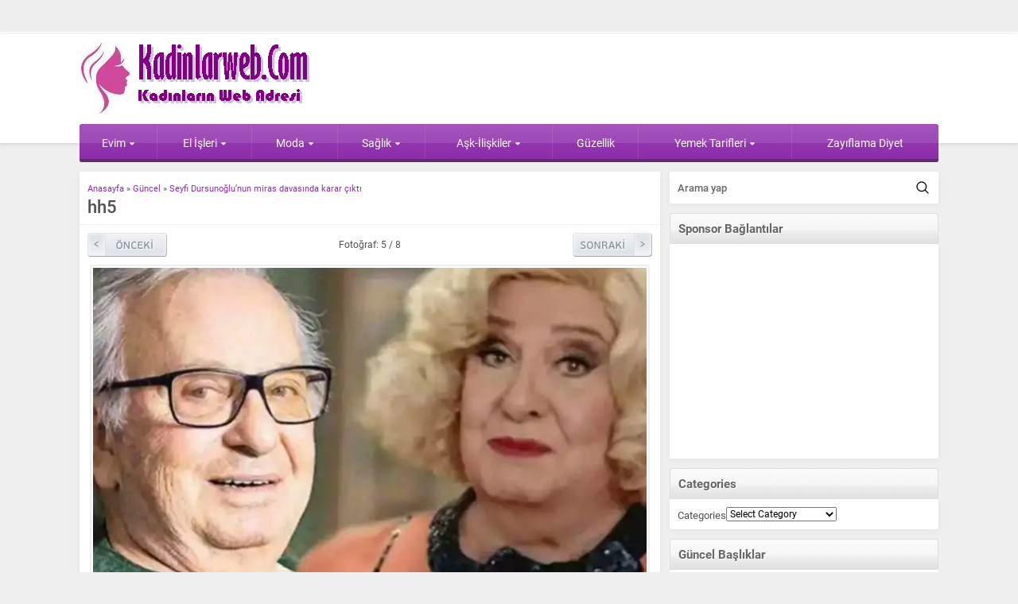

--- FILE ---
content_type: text/html; charset=UTF-8
request_url: http://www.kadinlarweb.com/f-4/hh5/
body_size: 11753
content:
<!DOCTYPE html>
<html lang="en-US">
<head>
<meta name="viewport" content="initial-scale=1"/>
<meta charset="UTF-8"/>
<link rel="shortcut icon" href="" type="image/png">
<meta name='robots' content='index, follow, max-image-preview:large, max-snippet:-1, max-video-preview:-1'/>
<title>hh5 - Kadınlar Sitesi</title>
<link rel="canonical" href="http://www.kadinlarweb.com/f-4/hh5/"/>
<meta property="og:locale" content="en_US"/>
<meta property="og:type" content="article"/>
<meta property="og:title" content="hh5 - Kadınlar Sitesi"/>
<meta property="og:url" content="http://www.kadinlarweb.com/f-4/hh5/"/>
<meta property="og:site_name" content="Kadınlar Sitesi"/>
<meta property="og:image" content="http://www.kadinlarweb.com/f-4/hh5"/>
<meta property="og:image:width" content="704"/>
<meta property="og:image:height" content="396"/>
<meta property="og:image:type" content="image/webp"/>
<meta name="twitter:card" content="summary_large_image"/>
<script type="application/ld+json" class="yoast-schema-graph">{"@context":"https://schema.org","@graph":[{"@type":"WebPage","@id":"http://www.kadinlarweb.com/f-4/hh5/","url":"http://www.kadinlarweb.com/f-4/hh5/","name":"hh5 - Kadınlar Sitesi","isPartOf":{"@id":"http://www.kadinlarweb.com/#website"},"primaryImageOfPage":{"@id":"http://www.kadinlarweb.com/f-4/hh5/#primaryimage"},"image":{"@id":"http://www.kadinlarweb.com/f-4/hh5/#primaryimage"},"thumbnailUrl":"http://www.kadinlarweb.com/wp-content/uploads/2023/05/hh5.webp","datePublished":"2023-05-23T14:12:54+00:00","breadcrumb":{"@id":"http://www.kadinlarweb.com/f-4/hh5/#breadcrumb"},"inLanguage":"en-US","potentialAction":[{"@type":"ReadAction","target":["http://www.kadinlarweb.com/f-4/hh5/"]}]},{"@type":"ImageObject","inLanguage":"en-US","@id":"http://www.kadinlarweb.com/f-4/hh5/#primaryimage","url":"http://www.kadinlarweb.com/wp-content/uploads/2023/05/hh5.webp","contentUrl":"http://www.kadinlarweb.com/wp-content/uploads/2023/05/hh5.webp","width":704,"height":396},{"@type":"BreadcrumbList","@id":"http://www.kadinlarweb.com/f-4/hh5/#breadcrumb","itemListElement":[{"@type":"ListItem","position":1,"name":"Anasayfa","item":"http://www.kadinlarweb.com/"},{"@type":"ListItem","position":2,"name":"Seyfi Dursunoğlu’nun miras davasında karar çıktı","item":"http://www.kadinlarweb.com/f-4/"},{"@type":"ListItem","position":3,"name":"hh5"}]},{"@type":"WebSite","@id":"http://www.kadinlarweb.com/#website","url":"http://www.kadinlarweb.com/","name":"Kadınlar Sitesi","description":"kadın, moda, estetik, sağlık","potentialAction":[{"@type":"SearchAction","target":{"@type":"EntryPoint","urlTemplate":"http://www.kadinlarweb.com/?s={search_term_string}"},"query-input":{"@type":"PropertyValueSpecification","valueRequired":true,"valueName":"search_term_string"}}],"inLanguage":"en-US"}]}</script>
<link rel='dns-prefetch' href='//ajax.googleapis.com'/>
<link rel="alternate" title="oEmbed (JSON)" type="application/json+oembed" href="http://www.kadinlarweb.com/wp-json/oembed/1.0/embed?url=http%3A%2F%2Fwww.kadinlarweb.com%2Ff-4%2Fhh5%2F"/>
<link rel="alternate" title="oEmbed (XML)" type="text/xml+oembed" href="http://www.kadinlarweb.com/wp-json/oembed/1.0/embed?url=http%3A%2F%2Fwww.kadinlarweb.com%2Ff-4%2Fhh5%2F&#038;format=xml"/>
<style id='wp-img-auto-sizes-contain-inline-css'>img:is([sizes=auto i],[sizes^="auto," i]){contain-intrinsic-size:3000px 1500px}</style>
<style id='classic-theme-styles-inline-css'>.wp-block-button__link{color:#fff;background-color:#32373c;border-radius:9999px;box-shadow:none;text-decoration:none;padding:calc(.667em + 2px) calc(1.333em + 2px);font-size:1.125em}.wp-block-file__button{background:#32373c;color:#fff;text-decoration:none}</style>
<link rel="stylesheet" type="text/css" href="//www.kadinlarweb.com/wp-content/cache/wpfc-minified/9mjb5s05/locd.css" media="all"/>
<link rel="https://api.w.org/" href="http://www.kadinlarweb.com/wp-json/"/><link rel="alternate" title="JSON" type="application/json" href="http://www.kadinlarweb.com/wp-json/wp/v2/media/37084"/><link rel="EditURI" type="application/rsd+xml" title="RSD" href="http://www.kadinlarweb.com/xmlrpc.php?rsd"/>
<link rel='shortlink' href='http://www.kadinlarweb.com/?p=37084'/>
<script async src="https://www.googletagmanager.com/gtag/js?id=G-TWF9CJRSTF"></script>
<script>window.dataLayer=window.dataLayer||[];
function gtag(){dataLayer.push(arguments);}
gtag('js', new Date());
gtag('config', 'G-TWF9CJRSTF');</script>
<script async src="https://www.googletagmanager.com/gtag/js?id=G-XMRT80107R"></script>
<script>window.dataLayer=window.dataLayer||[];
function gtag(){dataLayer.push(arguments);}
gtag('js', new Date());
gtag('config', 'G-XMRT80107R');</script><style>a,.secondHeading,#weather .title .degree,.commentsWidget .item a:hover,.safirnavi span,#allAuthorsPage .post .author-name a:hover{color:#8d2cab;}.heading+.line,#menuGroup,#menu .sub-menu,.membershipWidget form input[type=submit],.safirCustomMenu ul li,.galleryWidget,#content form input[type=submit],#footer-menu,.safirTop,#content form button.submit,#content form input[type=submit],#main .sfrIconForm form .fileLabel span.button,#profile .safirButton{background:#8d2cab;}footer{border-top:3px solid #8d2cab;}.heading .icon.arti,.secondHeading .icon.arti,#mobilemenu li.arti .icon{background-position:0 -0px;}.safirCustomMenu li.arti a span,.galleryWidget .colorHeading .icon.arti,#menu li.arti>a span.icon{background-position:-20px -0px;}#topmenu li.arti .icon,.footermenu1 li.arti .icon{background-position:0 -0px;display:inline-block;}#menu li.arti>a span.icon,#mobilemenu li.arti>a .icon{display:inline-block;}.heading .icon.foto,.secondHeading .icon.foto,#mobilemenu li.foto .icon{background-position:0 -20px;}.safirCustomMenu li.foto a span,.galleryWidget .colorHeading .icon.foto,#menu li.foto>a span.icon{background-position:-20px -20px;}#topmenu li.foto .icon,.footermenu1 li.foto .icon{background-position:0 -15px;display:inline-block;}#menu li.foto>a span.icon,#mobilemenu li.foto>a .icon{display:inline-block;}.heading .icon.video,.secondHeading .icon.video,#mobilemenu li.video .icon{background-position:0 -40px;}.safirCustomMenu li.video a span,.galleryWidget .colorHeading .icon.video,#menu li.video>a span.icon{background-position:-20px -40px;}#topmenu li.video .icon,.footermenu1 li.video .icon{background-position:0 -30px;display:inline-block;}#menu li.video>a span.icon,#mobilemenu li.video>a .icon{display:inline-block;}.heading .icon.moda,.secondHeading .icon.moda,#mobilemenu li.moda .icon{background-position:0 -60px;}.safirCustomMenu li.moda a span,.galleryWidget .colorHeading .icon.moda,#menu li.moda>a span.icon{background-position:-20px -60px;}#topmenu li.moda .icon,.footermenu1 li.moda .icon{background-position:0 -45px;display:inline-block;}#menu li.moda>a span.icon,#mobilemenu li.moda>a .icon{display:inline-block;}.heading .icon.kalem,.secondHeading .icon.kalem,#mobilemenu li.kalem .icon{background-position:0 -80px;}.safirCustomMenu li.kalem a span,.galleryWidget .colorHeading .icon.kalem,#menu li.kalem>a span.icon{background-position:-20px -80px;}#topmenu li.kalem .icon,.footermenu1 li.kalem .icon{background-position:0 -60px;display:inline-block;}#menu li.kalem>a span.icon,#mobilemenu li.kalem>a .icon{display:inline-block;}.heading .icon.liste,.secondHeading .icon.liste,#mobilemenu li.liste .icon{background-position:0 -100px;}.safirCustomMenu li.liste a span,.galleryWidget .colorHeading .icon.liste,#menu li.liste>a span.icon{background-position:-20px -100px;}#topmenu li.liste .icon,.footermenu1 li.liste .icon{background-position:0 -75px;display:inline-block;}#menu li.liste>a span.icon,#mobilemenu li.liste>a .icon{display:inline-block;}.heading .icon.kalp,.secondHeading .icon.kalp,#mobilemenu li.kalp .icon{background-position:0 -120px;}.safirCustomMenu li.kalp a span,.galleryWidget .colorHeading .icon.kalp,#menu li.kalp>a span.icon{background-position:-20px -120px;}#topmenu li.kalp .icon,.footermenu1 li.kalp .icon{background-position:0 -90px;display:inline-block;}#menu li.kalp>a span.icon,#mobilemenu li.kalp>a .icon{display:inline-block;}.heading .icon.saglik,.secondHeading .icon.saglik,#mobilemenu li.saglik .icon{background-position:0 -140px;}.safirCustomMenu li.saglik a span,.galleryWidget .colorHeading .icon.saglik,#menu li.saglik>a span.icon{background-position:-20px -140px;}#topmenu li.saglik .icon,.footermenu1 li.saglik .icon{background-position:0 -105px;display:inline-block;}#menu li.saglik>a span.icon,#mobilemenu li.saglik>a .icon{display:inline-block;}.heading .icon.ev,.secondHeading .icon.ev,#mobilemenu li.ev .icon{background-position:0 -160px;}.safirCustomMenu li.ev a span,.galleryWidget .colorHeading .icon.ev,#menu li.ev>a span.icon{background-position:-20px -160px;}#topmenu li.ev .icon,.footermenu1 li.ev .icon{background-position:0 -120px;display:inline-block;}#menu li.ev>a span.icon,#mobilemenu li.ev>a .icon{display:inline-block;}.heading .icon.monitor,.secondHeading .icon.monitor,#mobilemenu li.monitor .icon{background-position:0 -180px;}.safirCustomMenu li.monitor a span,.galleryWidget .colorHeading .icon.monitor,#menu li.monitor>a span.icon{background-position:-20px -180px;}#topmenu li.monitor .icon,.footermenu1 li.monitor .icon{background-position:0 -135px;display:inline-block;}#menu li.monitor>a span.icon,#mobilemenu li.monitor>a .icon{display:inline-block;}.heading .icon.yildiz,.secondHeading .icon.yildiz,#mobilemenu li.yildiz .icon{background-position:0 -200px;}.safirCustomMenu li.yildiz a span,.galleryWidget .colorHeading .icon.yildiz,#menu li.yildiz>a span.icon{background-position:-20px -200px;}#topmenu li.yildiz .icon,.footermenu1 li.yildiz .icon{background-position:0 -150px;display:inline-block;}#menu li.yildiz>a span.icon,#mobilemenu li.yildiz>a .icon{display:inline-block;}.heading .icon.mercek,.secondHeading .icon.mercek,#mobilemenu li.mercek .icon{background-position:0 -220px;}.safirCustomMenu li.mercek a span,.galleryWidget .colorHeading .icon.mercek,#menu li.mercek>a span.icon{background-position:-20px -220px;}#topmenu li.mercek .icon,.footermenu1 li.mercek .icon{background-position:0 -165px;display:inline-block;}#menu li.mercek>a span.icon,#mobilemenu li.mercek>a .icon{display:inline-block;}.heading .icon.dunya,.secondHeading .icon.dunya,#mobilemenu li.dunya .icon{background-position:0 -240px;}.safirCustomMenu li.dunya a span,.galleryWidget .colorHeading .icon.dunya,#menu li.dunya>a span.icon{background-position:-20px -240px;}#topmenu li.dunya .icon,.footermenu1 li.dunya .icon{background-position:0 -180px;display:inline-block;}#menu li.dunya>a span.icon,#mobilemenu li.dunya>a .icon{display:inline-block;}.heading .icon.kadin,.secondHeading .icon.kadin,#mobilemenu li.kadin .icon{background-position:0 -260px;}.safirCustomMenu li.kadin a span,.galleryWidget .colorHeading .icon.kadin,#menu li.kadin>a span.icon{background-position:-20px -260px;}#topmenu li.kadin .icon,.footermenu1 li.kadin .icon{background-position:0 -195px;display:inline-block;}#menu li.kadin>a span.icon,#mobilemenu li.kadin>a .icon{display:inline-block;}.heading .icon.yemek,.secondHeading .icon.yemek,#mobilemenu li.yemek .icon{background-position:0 -280px;}.safirCustomMenu li.yemek a span,.galleryWidget .colorHeading .icon.yemek,#menu li.yemek>a span.icon{background-position:-20px -280px;}#topmenu li.yemek .icon,.footermenu1 li.yemek .icon{background-position:0 -210px;display:inline-block;}#menu li.yemek>a span.icon,#mobilemenu li.yemek>a .icon{display:inline-block;}.heading .icon.ekonomi,.secondHeading .icon.ekonomi,#mobilemenu li.ekonomi .icon{background-position:0 -300px;}.safirCustomMenu li.ekonomi a span,.galleryWidget .colorHeading .icon.ekonomi,#menu li.ekonomi>a span.icon{background-position:-20px -300px;}#topmenu li.ekonomi .icon,.footermenu1 li.ekonomi .icon{background-position:0 -225px;display:inline-block;}#menu li.ekonomi>a span.icon,#mobilemenu li.ekonomi>a .icon{display:inline-block;}.heading .icon.dekorasyon,.secondHeading .icon.dekorasyon,#mobilemenu li.dekorasyon .icon{background-position:0 -320px;}.safirCustomMenu li.dekorasyon a span,.galleryWidget .colorHeading .icon.dekorasyon,#menu li.dekorasyon>a span.icon{background-position:-20px -320px;}#topmenu li.dekorasyon .icon,.footermenu1 li.dekorasyon .icon{background-position:0 -240px;display:inline-block;}#menu li.dekorasyon>a span.icon,#mobilemenu li.dekorasyon>a .icon{display:inline-block;}.heading .icon.yorum,.secondHeading .icon.yorum,#mobilemenu li.yorum .icon{background-position:0 -340px;}.safirCustomMenu li.yorum a span,.galleryWidget .colorHeading .icon.yorum,#menu li.yorum>a span.icon{background-position:-20px -340px;}#topmenu li.yorum .icon,.footermenu1 li.yorum .icon{background-position:0 -255px;display:inline-block;}#menu li.yorum>a span.icon,#mobilemenu li.yorum>a .icon{display:inline-block;}.heading .icon.ok,.secondHeading .icon.ok,#mobilemenu li.ok .icon{background-position:0 -360px;}.safirCustomMenu li.ok a span,.galleryWidget .colorHeading .icon.ok,#menu li.ok>a span.icon{background-position:-20px -360px;}#topmenu li.ok .icon,.footermenu1 li.ok .icon{background-position:0 -270px;display:inline-block;}#menu li.ok>a span.icon,#mobilemenu li.ok>a .icon{display:inline-block;}.heading .icon.ayar,.secondHeading .icon.ayar,#mobilemenu li.ayar .icon{background-position:0 -380px;}.safirCustomMenu li.ayar a span,.galleryWidget .colorHeading .icon.ayar,#menu li.ayar>a span.icon{background-position:-20px -380px;}#topmenu li.ayar .icon,.footermenu1 li.ayar .icon{background-position:0 -285px;display:inline-block;}#menu li.ayar>a span.icon,#mobilemenu li.ayar>a .icon{display:inline-block;}.heading .icon.astroloji,.secondHeading .icon.astroloji,#mobilemenu li.astroloji .icon{background-position:0 -400px;}.safirCustomMenu li.astroloji a span,.galleryWidget .colorHeading .icon.astroloji,#menu li.astroloji>a span.icon{background-position:-20px -400px;}#topmenu li.astroloji .icon,.footermenu1 li.astroloji .icon{background-position:0 -300px;display:inline-block;}#menu li.astroloji>a span.icon,#mobilemenu li.astroloji>a .icon{display:inline-block;}.heading .icon.otomobil,.secondHeading .icon.otomobil,#mobilemenu li.otomobil .icon{background-position:0 -420px;}.safirCustomMenu li.otomobil a span,.galleryWidget .colorHeading .icon.otomobil,#menu li.otomobil>a span.icon{background-position:-20px -420px;}#topmenu li.otomobil .icon,.footermenu1 li.otomobil .icon{background-position:0 -315px;display:inline-block;}#menu li.otomobil>a span.icon,#mobilemenu li.otomobil>a .icon{display:inline-block;}.heading .icon.iletisim,.secondHeading .icon.iletisim,#mobilemenu li.iletisim .icon{background-position:0 -440px;}.safirCustomMenu li.iletisim a span,.galleryWidget .colorHeading .icon.iletisim,#menu li.iletisim>a span.icon{background-position:-20px -440px;}#topmenu li.iletisim .icon,.footermenu1 li.iletisim .icon{background-position:0 -330px;display:inline-block;}#menu li.iletisim>a span.icon,#mobilemenu li.iletisim>a .icon{display:inline-block;}.heading .icon.klasor,.secondHeading .icon.klasor,#mobilemenu li.klasor .icon{background-position:0 -460px;}.safirCustomMenu li.klasor a span,.galleryWidget .colorHeading .icon.klasor,#menu li.klasor>a span.icon{background-position:-20px -460px;}#topmenu li.klasor .icon,.footermenu1 li.klasor .icon{background-position:0 -345px;display:inline-block;}#menu li.klasor>a span.icon,#mobilemenu li.klasor>a .icon{display:inline-block;}.heading .icon.nota,.secondHeading .icon.nota,#mobilemenu li.nota .icon{background-position:0 -480px;}.safirCustomMenu li.nota a span,.galleryWidget .colorHeading .icon.nota,#menu li.nota>a span.icon{background-position:-20px -480px;}#topmenu li.nota .icon,.footermenu1 li.nota .icon{background-position:0 -360px;display:inline-block;}#menu li.nota>a span.icon,#mobilemenu li.nota>a .icon{display:inline-block;}.heading .icon.egitim,.secondHeading .icon.egitim,#mobilemenu li.egitim .icon{background-position:0 -500px;}.safirCustomMenu li.egitim a span,.galleryWidget .colorHeading .icon.egitim,#menu li.egitim>a span.icon{background-position:-20px -500px;}#topmenu li.egitim .icon,.footermenu1 li.egitim .icon{background-position:0 -375px;display:inline-block;}#menu li.egitim>a span.icon,#mobilemenu li.egitim>a .icon{display:inline-block;}.heading .icon.oyun,.secondHeading .icon.oyun,#mobilemenu li.oyun .icon{background-position:0 -520px;}.safirCustomMenu li.oyun a span,.galleryWidget .colorHeading .icon.oyun,#menu li.oyun>a span.icon{background-position:-20px -520px;}#topmenu li.oyun .icon,.footermenu1 li.oyun .icon{background-position:0 -390px;display:inline-block;}#menu li.oyun>a span.icon,#mobilemenu li.oyun>a .icon{display:inline-block;}.heading .icon.uyelik,.secondHeading .icon.uyelik,#mobilemenu li.uyelik .icon{background-position:0 -540px;}.safirCustomMenu li.uyelik a span,.galleryWidget .colorHeading .icon.uyelik,#menu li.uyelik>a span.icon{background-position:-20px -540px;}#topmenu li.uyelik .icon,.footermenu1 li.uyelik .icon{background-position:0 -405px;display:inline-block;}#menu li.uyelik>a span.icon,#mobilemenu li.uyelik>a .icon{display:inline-block;}.safirCustomMenu ul li.kirmizi,.galleryWidget.kirmizi{background:#c11414;}.kirmizi .heading+.line{background:#c11414;}.sidebarWidget.kirmizi .post-container a,.homeWidget.kirmizi .post-container a,.kirmizi .post-container a,.kirmizi.advancedPostsWidget2 .links a{color:#c11414;}.authorsWidget.kirmizi .author-name a{color:#c11414;}.membershipWidget.kirmizi form input[type=submit]{background:#c11414;}.safirCustomMenu ul li.yesil,.galleryWidget.yesil{background:#69bb49;}.yesil .heading+.line{background:#69bb49;}.sidebarWidget.yesil .post-container a,.homeWidget.yesil .post-container a,.yesil .post-container a,.yesil.advancedPostsWidget2 .links a{color:#69bb49;}.authorsWidget.yesil .author-name a{color:#69bb49;}.membershipWidget.yesil form input[type=submit]{background:#69bb49;}.safirCustomMenu ul li.mor,.galleryWidget.mor{background:#a310b9;}.mor .heading+.line{background:#a310b9;}.sidebarWidget.mor .post-container a,.homeWidget.mor .post-container a,.mor .post-container a,.mor.advancedPostsWidget2 .links a{color:#a310b9;}.authorsWidget.mor .author-name a{color:#a310b9;}.membershipWidget.mor form input[type=submit]{background:#a310b9;}.safirCustomMenu ul li.nar,.galleryWidget.nar{background:#f43771;}.nar .heading+.line{background:#f43771;}.sidebarWidget.nar .post-container a,.homeWidget.nar .post-container a,.nar .post-container a,.nar.advancedPostsWidget2 .links a{color:#f43771;}.authorsWidget.nar .author-name a{color:#f43771;}.membershipWidget.nar form input[type=submit]{background:#f43771;}.safirCustomMenu ul li.kahve,.galleryWidget.kahve{background:#aa6e11;}.kahve .heading+.line{background:#aa6e11;}.sidebarWidget.kahve .post-container a,.homeWidget.kahve .post-container a,.kahve .post-container a,.kahve.advancedPostsWidget2 .links a{color:#aa6e11;}.authorsWidget.kahve .author-name a{color:#aa6e11;}.membershipWidget.kahve form input[type=submit]{background:#aa6e11;}.safirCustomMenu ul li.sari,.galleryWidget.sari{background:#ddcd1f;}.sari .heading+.line{background:#ddcd1f;}.sidebarWidget.sari .post-container a,.homeWidget.sari .post-container a,.sari .post-container a,.sari.advancedPostsWidget2 .links a{color:#ddcd1f;}.authorsWidget.sari .author-name a{color:#ddcd1f;}.membershipWidget.sari form input[type=submit]{background:#ddcd1f;}.safirCustomMenu ul li.siyah,.galleryWidget.siyah{background:#333;}.siyah .heading+.line{background:#333;}.sidebarWidget.siyah .post-container a,.homeWidget.siyah .post-container a,.siyah .post-container a,.siyah.advancedPostsWidget2 .links a{color:#333;}.authorsWidget.siyah .author-name a{color:#333;}.membershipWidget.siyah form input[type=submit]{background:#333;}.safirCustomMenu ul li.pembe,.galleryWidget.pembe{background:#d64192;}.pembe .heading+.line{background:#d64192;}.sidebarWidget.pembe .post-container a,.homeWidget.pembe .post-container a,.pembe .post-container a,.pembe.advancedPostsWidget2 .links a{color:#d64192;}.authorsWidget.pembe .author-name a{color:#d64192;}.membershipWidget.pembe form input[type=submit]{background:#d64192;}.safirCustomMenu ul li.turuncu,.galleryWidget.turuncu{background:#fa842d;}.turuncu .heading+.line{background:#fa842d;}.sidebarWidget.turuncu .post-container a,.homeWidget.turuncu .post-container a,.turuncu .post-container a,.turuncu.advancedPostsWidget2 .links a{color:#fa842d;}.authorsWidget.turuncu .author-name a{color:#fa842d;}.membershipWidget.turuncu form input[type=submit]{background:#fa842d;}.safirCustomMenu ul li.mavi,.galleryWidget.mavi{background:#1dadef;}.mavi .heading+.line{background:#1dadef;}.sidebarWidget.mavi .post-container a,.homeWidget.mavi .post-container a,.mavi .post-container a,.mavi.advancedPostsWidget2 .links a{color:#1dadef;}.authorsWidget.mavi .author-name a{color:#1dadef;}.membershipWidget.mavi form input[type=submit]{background:#1dadef;}</style><style id='global-styles-inline-css'>:root{--wp--preset--aspect-ratio--square:1;--wp--preset--aspect-ratio--4-3:4/3;--wp--preset--aspect-ratio--3-4:3/4;--wp--preset--aspect-ratio--3-2:3/2;--wp--preset--aspect-ratio--2-3:2/3;--wp--preset--aspect-ratio--16-9:16/9;--wp--preset--aspect-ratio--9-16:9/16;--wp--preset--color--black:#000000;--wp--preset--color--cyan-bluish-gray:#abb8c3;--wp--preset--color--white:#ffffff;--wp--preset--color--pale-pink:#f78da7;--wp--preset--color--vivid-red:#cf2e2e;--wp--preset--color--luminous-vivid-orange:#ff6900;--wp--preset--color--luminous-vivid-amber:#fcb900;--wp--preset--color--light-green-cyan:#7bdcb5;--wp--preset--color--vivid-green-cyan:#00d084;--wp--preset--color--pale-cyan-blue:#8ed1fc;--wp--preset--color--vivid-cyan-blue:#0693e3;--wp--preset--color--vivid-purple:#9b51e0;--wp--preset--gradient--vivid-cyan-blue-to-vivid-purple:linear-gradient(135deg,rgb(6,147,227) 0%,rgb(155,81,224) 100%);--wp--preset--gradient--light-green-cyan-to-vivid-green-cyan:linear-gradient(135deg,rgb(122,220,180) 0%,rgb(0,208,130) 100%);--wp--preset--gradient--luminous-vivid-amber-to-luminous-vivid-orange:linear-gradient(135deg,rgb(252,185,0) 0%,rgb(255,105,0) 100%);--wp--preset--gradient--luminous-vivid-orange-to-vivid-red:linear-gradient(135deg,rgb(255,105,0) 0%,rgb(207,46,46) 100%);--wp--preset--gradient--very-light-gray-to-cyan-bluish-gray:linear-gradient(135deg,rgb(238,238,238) 0%,rgb(169,184,195) 100%);--wp--preset--gradient--cool-to-warm-spectrum:linear-gradient(135deg,rgb(74,234,220) 0%,rgb(151,120,209) 20%,rgb(207,42,186) 40%,rgb(238,44,130) 60%,rgb(251,105,98) 80%,rgb(254,248,76) 100%);--wp--preset--gradient--blush-light-purple:linear-gradient(135deg,rgb(255,206,236) 0%,rgb(152,150,240) 100%);--wp--preset--gradient--blush-bordeaux:linear-gradient(135deg,rgb(254,205,165) 0%,rgb(254,45,45) 50%,rgb(107,0,62) 100%);--wp--preset--gradient--luminous-dusk:linear-gradient(135deg,rgb(255,203,112) 0%,rgb(199,81,192) 50%,rgb(65,88,208) 100%);--wp--preset--gradient--pale-ocean:linear-gradient(135deg,rgb(255,245,203) 0%,rgb(182,227,212) 50%,rgb(51,167,181) 100%);--wp--preset--gradient--electric-grass:linear-gradient(135deg,rgb(202,248,128) 0%,rgb(113,206,126) 100%);--wp--preset--gradient--midnight:linear-gradient(135deg,rgb(2,3,129) 0%,rgb(40,116,252) 100%);--wp--preset--font-size--small:13px;--wp--preset--font-size--medium:20px;--wp--preset--font-size--large:36px;--wp--preset--font-size--x-large:42px;--wp--preset--spacing--20:0.44rem;--wp--preset--spacing--30:0.67rem;--wp--preset--spacing--40:1rem;--wp--preset--spacing--50:1.5rem;--wp--preset--spacing--60:2.25rem;--wp--preset--spacing--70:3.38rem;--wp--preset--spacing--80:5.06rem;--wp--preset--shadow--natural:6px 6px 9px rgba(0, 0, 0, 0.2);--wp--preset--shadow--deep:12px 12px 50px rgba(0, 0, 0, 0.4);--wp--preset--shadow--sharp:6px 6px 0px rgba(0, 0, 0, 0.2);--wp--preset--shadow--outlined:6px 6px 0px -3px rgb(255, 255, 255), 6px 6px rgb(0, 0, 0);--wp--preset--shadow--crisp:6px 6px 0px rgb(0, 0, 0);}:where(.is-layout-flex){gap:0.5em;}:where(.is-layout-grid){gap:0.5em;}body .is-layout-flex{display:flex;}.is-layout-flex{flex-wrap:wrap;align-items:center;}.is-layout-flex > :is(*, div){margin:0;}body .is-layout-grid{display:grid;}.is-layout-grid > :is(*, div){margin:0;}:where(.wp-block-columns.is-layout-flex){gap:2em;}:where(.wp-block-columns.is-layout-grid){gap:2em;}:where(.wp-block-post-template.is-layout-flex){gap:1.25em;}:where(.wp-block-post-template.is-layout-grid){gap:1.25em;}.has-black-color{color:var(--wp--preset--color--black) !important;}.has-cyan-bluish-gray-color{color:var(--wp--preset--color--cyan-bluish-gray) !important;}.has-white-color{color:var(--wp--preset--color--white) !important;}.has-pale-pink-color{color:var(--wp--preset--color--pale-pink) !important;}.has-vivid-red-color{color:var(--wp--preset--color--vivid-red) !important;}.has-luminous-vivid-orange-color{color:var(--wp--preset--color--luminous-vivid-orange) !important;}.has-luminous-vivid-amber-color{color:var(--wp--preset--color--luminous-vivid-amber) !important;}.has-light-green-cyan-color{color:var(--wp--preset--color--light-green-cyan) !important;}.has-vivid-green-cyan-color{color:var(--wp--preset--color--vivid-green-cyan) !important;}.has-pale-cyan-blue-color{color:var(--wp--preset--color--pale-cyan-blue) !important;}.has-vivid-cyan-blue-color{color:var(--wp--preset--color--vivid-cyan-blue) !important;}.has-vivid-purple-color{color:var(--wp--preset--color--vivid-purple) !important;}.has-black-background-color{background-color:var(--wp--preset--color--black) !important;}.has-cyan-bluish-gray-background-color{background-color:var(--wp--preset--color--cyan-bluish-gray) !important;}.has-white-background-color{background-color:var(--wp--preset--color--white) !important;}.has-pale-pink-background-color{background-color:var(--wp--preset--color--pale-pink) !important;}.has-vivid-red-background-color{background-color:var(--wp--preset--color--vivid-red) !important;}.has-luminous-vivid-orange-background-color{background-color:var(--wp--preset--color--luminous-vivid-orange) !important;}.has-luminous-vivid-amber-background-color{background-color:var(--wp--preset--color--luminous-vivid-amber) !important;}.has-light-green-cyan-background-color{background-color:var(--wp--preset--color--light-green-cyan) !important;}.has-vivid-green-cyan-background-color{background-color:var(--wp--preset--color--vivid-green-cyan) !important;}.has-pale-cyan-blue-background-color{background-color:var(--wp--preset--color--pale-cyan-blue) !important;}.has-vivid-cyan-blue-background-color{background-color:var(--wp--preset--color--vivid-cyan-blue) !important;}.has-vivid-purple-background-color{background-color:var(--wp--preset--color--vivid-purple) !important;}.has-black-border-color{border-color:var(--wp--preset--color--black) !important;}.has-cyan-bluish-gray-border-color{border-color:var(--wp--preset--color--cyan-bluish-gray) !important;}.has-white-border-color{border-color:var(--wp--preset--color--white) !important;}.has-pale-pink-border-color{border-color:var(--wp--preset--color--pale-pink) !important;}.has-vivid-red-border-color{border-color:var(--wp--preset--color--vivid-red) !important;}.has-luminous-vivid-orange-border-color{border-color:var(--wp--preset--color--luminous-vivid-orange) !important;}.has-luminous-vivid-amber-border-color{border-color:var(--wp--preset--color--luminous-vivid-amber) !important;}.has-light-green-cyan-border-color{border-color:var(--wp--preset--color--light-green-cyan) !important;}.has-vivid-green-cyan-border-color{border-color:var(--wp--preset--color--vivid-green-cyan) !important;}.has-pale-cyan-blue-border-color{border-color:var(--wp--preset--color--pale-cyan-blue) !important;}.has-vivid-cyan-blue-border-color{border-color:var(--wp--preset--color--vivid-cyan-blue) !important;}.has-vivid-purple-border-color{border-color:var(--wp--preset--color--vivid-purple) !important;}.has-vivid-cyan-blue-to-vivid-purple-gradient-background{background:var(--wp--preset--gradient--vivid-cyan-blue-to-vivid-purple) !important;}.has-light-green-cyan-to-vivid-green-cyan-gradient-background{background:var(--wp--preset--gradient--light-green-cyan-to-vivid-green-cyan) !important;}.has-luminous-vivid-amber-to-luminous-vivid-orange-gradient-background{background:var(--wp--preset--gradient--luminous-vivid-amber-to-luminous-vivid-orange) !important;}.has-luminous-vivid-orange-to-vivid-red-gradient-background{background:var(--wp--preset--gradient--luminous-vivid-orange-to-vivid-red) !important;}.has-very-light-gray-to-cyan-bluish-gray-gradient-background{background:var(--wp--preset--gradient--very-light-gray-to-cyan-bluish-gray) !important;}.has-cool-to-warm-spectrum-gradient-background{background:var(--wp--preset--gradient--cool-to-warm-spectrum) !important;}.has-blush-light-purple-gradient-background{background:var(--wp--preset--gradient--blush-light-purple) !important;}.has-blush-bordeaux-gradient-background{background:var(--wp--preset--gradient--blush-bordeaux) !important;}.has-luminous-dusk-gradient-background{background:var(--wp--preset--gradient--luminous-dusk) !important;}.has-pale-ocean-gradient-background{background:var(--wp--preset--gradient--pale-ocean) !important;}.has-electric-grass-gradient-background{background:var(--wp--preset--gradient--electric-grass) !important;}.has-midnight-gradient-background{background:var(--wp--preset--gradient--midnight) !important;}.has-small-font-size{font-size:var(--wp--preset--font-size--small) !important;}.has-medium-font-size{font-size:var(--wp--preset--font-size--medium) !important;}.has-large-font-size{font-size:var(--wp--preset--font-size--large) !important;}.has-x-large-font-size{font-size:var(--wp--preset--font-size--x-large) !important;}</style>
<script data-wpfc-render="false">var Wpfcll={s:[],osl:0,scroll:false,i:function(){Wpfcll.ss();window.addEventListener('load',function(){window.addEventListener("DOMSubtreeModified",function(e){Wpfcll.osl=Wpfcll.s.length;Wpfcll.ss();if(Wpfcll.s.length > Wpfcll.osl){Wpfcll.ls(false);}},false);Wpfcll.ls(true);});window.addEventListener('scroll',function(){Wpfcll.scroll=true;Wpfcll.ls(false);});window.addEventListener('resize',function(){Wpfcll.scroll=true;Wpfcll.ls(false);});window.addEventListener('click',function(){Wpfcll.scroll=true;Wpfcll.ls(false);});},c:function(e,pageload){var w=document.documentElement.clientHeight || body.clientHeight;var n=0;if(pageload){n=0;}else{n=(w > 800) ? 800:200;n=Wpfcll.scroll ? 800:n;}var er=e.getBoundingClientRect();var t=0;var p=e.parentNode ? e.parentNode:false;if(typeof p.getBoundingClientRect=="undefined"){var pr=false;}else{var pr=p.getBoundingClientRect();}if(er.x==0 && er.y==0){for(var i=0;i < 10;i++){if(p){if(pr.x==0 && pr.y==0){if(p.parentNode){p=p.parentNode;}if(typeof p.getBoundingClientRect=="undefined"){pr=false;}else{pr=p.getBoundingClientRect();}}else{t=pr.top;break;}}};}else{t=er.top;}if(w - t+n > 0){return true;}return false;},r:function(e,pageload){var s=this;var oc,ot;try{oc=e.getAttribute("data-wpfc-original-src");ot=e.getAttribute("data-wpfc-original-srcset");originalsizes=e.getAttribute("data-wpfc-original-sizes");if(s.c(e,pageload)){if(oc || ot){if(e.tagName=="DIV" || e.tagName=="A" || e.tagName=="SPAN"){e.style.backgroundImage="url("+oc+")";e.removeAttribute("data-wpfc-original-src");e.removeAttribute("data-wpfc-original-srcset");e.removeAttribute("onload");}else{if(oc){e.setAttribute('src',oc);}if(ot){e.setAttribute('srcset',ot);}if(originalsizes){e.setAttribute('sizes',originalsizes);}if(e.getAttribute("alt") && e.getAttribute("alt")=="blank"){e.removeAttribute("alt");}e.removeAttribute("data-wpfc-original-src");e.removeAttribute("data-wpfc-original-srcset");e.removeAttribute("data-wpfc-original-sizes");e.removeAttribute("onload");if(e.tagName=="IFRAME"){var y="https://www.youtube.com/embed/";if(navigator.userAgent.match(/\sEdge?\/\d/i)){e.setAttribute('src',e.getAttribute("src").replace(/.+\/templates\/youtube\.html\#/,y));}e.onload=function(){if(typeof window.jQuery !="undefined"){if(jQuery.fn.fitVids){jQuery(e).parent().fitVids({customSelector:"iframe[src]"});}}var s=e.getAttribute("src").match(/templates\/youtube\.html\#(.+)/);if(s){try{var i=e.contentDocument || e.contentWindow;if(i.location.href=="about:blank"){e.setAttribute('src',y+s[1]);}}catch(err){e.setAttribute('src',y+s[1]);}}}}}}else{if(e.tagName=="NOSCRIPT"){if(jQuery(e).attr("data-type")=="wpfc"){e.removeAttribute("data-type");jQuery(e).after(jQuery(e).text());}}}}}catch(error){console.log(error);console.log("==>",e);}},ss:function(){var i=Array.prototype.slice.call(document.getElementsByTagName("img"));var f=Array.prototype.slice.call(document.getElementsByTagName("iframe"));var d=Array.prototype.slice.call(document.getElementsByTagName("div"));var a=Array.prototype.slice.call(document.getElementsByTagName("a"));var s=Array.prototype.slice.call(document.getElementsByTagName("span"));var n=Array.prototype.slice.call(document.getElementsByTagName("noscript"));this.s=i.concat(f).concat(d).concat(a).concat(s).concat(n);},ls:function(pageload){var s=this;[].forEach.call(s.s,function(e,index){s.r(e,pageload);});}};document.addEventListener('DOMContentLoaded',function(){wpfci();});function wpfci(){Wpfcll.i();}</script>
</head>
<body class="attachment wp-singular attachment-template-default single single-attachment postid-37084 attachmentid-37084 attachment-webp wp-theme-webportalv2 desktop">
<header>
<div id="topbar">
<div class="innerContainer"> <nav id="topmenu"> </nav></div></div><div id="header-cont">
<div id="mobileHeader">
<div class="toggleMenu"></div><div id="logo"> <span> <a href="http://www.kadinlarweb.com"> <img onload="Wpfcll.r(this,true);" src="[data-uri]" data-wpfc-original-src="http://www.kadinlarweb.com/wp-content/uploads/2015/05/kadinlarweb.png" alt="Kadınlar Sitesi" title="Kadınlar Sitesi - Anasayfa" width="" height=""/> </a> </span></div></div><div id="banner">
<div id="header-logo"> <span> <a href="http://www.kadinlarweb.com"> <img src="http://www.kadinlarweb.com/wp-content/uploads/2015/05/kadinlarweb.png" alt="Kadınlar Sitesi" title="Kadınlar Sitesi - Anasayfa" width="" height="" style="height:px;"/> </a> </span></div><div id="banner-group"></div></div></div></header>
<div id="overlay"></div><div id="hamburgermenu">
<div class="logoBlock"> <a href="http://www.kadinlarweb.com"> <img src="http://www.kadinlarweb.com/wp-content/uploads/2015/05/kadinlarweb.png" alt="Kadınlar Sitesi" title="Kadınlar Sitesi - Anasayfa" width="" height="" style="height:px;"/> </a> <span class="close"></span></div><div class="searchWidget"> <form method="get" class="safir-searchform" action="http://www.kadinlarweb.com"> <input type="text" name="s" value="Arama yap" onblur="if(this.value=='') this.value=this.defaultValue;" onfocus="if(this.value==this.defaultValue) this.value='';" /> <button type="submit" data-icon="\E036"></button> </form></div><div id="mobilemenuContainer">
<div id="mobilemenu"></div></div><div id="mobileSocial"> <ul class="safirSocial"> </ul></div></div><nav id="mainMenu">
<div id="menuGroup">
<div id="menu"> <ul id="menu-kadinlarweb" class="menu"><li id="menu-item-30284" class="menu-item menu-item-type-taxonomy menu-item-object-category menu-item-has-children menu-item-30284"><a href="http://www.kadinlarweb.com/category/evim/">Evim</a> <ul class="sub-menu"> <li id="menu-item-30285" class="menu-item menu-item-type-taxonomy menu-item-object-category menu-item-30285"><a href="http://www.kadinlarweb.com/category/mobilya/">Mobilya</a></li> <li id="menu-item-28428" class="menu-item menu-item-type-taxonomy menu-item-object-category menu-item-has-children menu-item-28428"><a href="http://www.kadinlarweb.com/category/dekorasyon/">Dekorasyon</a> <ul class="sub-menu"> <li id="menu-item-28429" class="menu-item menu-item-type-taxonomy menu-item-object-category menu-item-28429"><a href="http://www.kadinlarweb.com/category/dekorasyon/banyo-dekorasyonu/">Banyo Dekorasyonu</a></li> <li id="menu-item-28430" class="menu-item menu-item-type-taxonomy menu-item-object-category menu-item-28430"><a href="http://www.kadinlarweb.com/category/dekorasyon/dis-cephe/">Dış Cephe</a></li> <li id="menu-item-28431" class="menu-item menu-item-type-taxonomy menu-item-object-category menu-item-28431"><a href="http://www.kadinlarweb.com/category/dekorasyon/mutfak-dekorasyonu/">Mutfak Dekorasyonu</a></li> </ul> </li> </ul> </li> <li id="menu-item-28432" class="menu-item menu-item-type-taxonomy menu-item-object-category menu-item-has-children menu-item-28432"><a href="http://www.kadinlarweb.com/category/el-isleri/">El İşleri</a> <ul class="sub-menu"> <li id="menu-item-28433" class="menu-item menu-item-type-taxonomy menu-item-object-category menu-item-28433"><a href="http://www.kadinlarweb.com/category/el-isleri/bolero-modelleri/">Bolero Modelleri</a></li> <li id="menu-item-28434" class="menu-item menu-item-type-taxonomy menu-item-object-category menu-item-28434"><a href="http://www.kadinlarweb.com/category/el-isleri/kazak-modelleri/">Kazak Modelleri</a></li> <li id="menu-item-28435" class="menu-item menu-item-type-taxonomy menu-item-object-category menu-item-28435"><a href="http://www.kadinlarweb.com/category/el-isleri/sal-modelleri/">Şal Modelleri</a></li> </ul> </li> <li id="menu-item-28436" class="menu-item menu-item-type-taxonomy menu-item-object-category menu-item-has-children menu-item-28436"><a href="http://www.kadinlarweb.com/category/moda/">Moda</a> <ul class="sub-menu"> <li id="menu-item-30277" class="menu-item menu-item-type-taxonomy menu-item-object-category menu-item-30277"><a href="http://www.kadinlarweb.com/category/moda/abiye-elbise-modelleri/">Abiye Elbise Modelleri</a></li> <li id="menu-item-28437" class="menu-item menu-item-type-taxonomy menu-item-object-category menu-item-28437"><a href="http://www.kadinlarweb.com/category/moda/aksesuar/">Aksesuar</a></li> <li id="menu-item-28438" class="menu-item menu-item-type-taxonomy menu-item-object-category menu-item-28438"><a href="http://www.kadinlarweb.com/category/moda/ayakkabi-modelleri/">Ayakkabı Modelleri</a></li> <li id="menu-item-28439" class="menu-item menu-item-type-taxonomy menu-item-object-category menu-item-28439"><a href="http://www.kadinlarweb.com/category/moda/canta-modelleri/">Çanta modelleri</a></li> <li id="menu-item-30289" class="menu-item menu-item-type-taxonomy menu-item-object-category menu-item-30289"><a href="http://www.kadinlarweb.com/category/taki-tasarim/">Takı Tasarım</a></li> <li id="menu-item-28440" class="menu-item menu-item-type-taxonomy menu-item-object-category menu-item-28440"><a href="http://www.kadinlarweb.com/category/moda/erkek-giyim/">Erkek Giyim</a></li> <li id="menu-item-28441" class="menu-item menu-item-type-taxonomy menu-item-object-category menu-item-28441"><a href="http://www.kadinlarweb.com/category/moda/kadin-giyim/">Kadın Giyim</a></li> <li id="menu-item-30280" class="menu-item menu-item-type-taxonomy menu-item-object-category menu-item-30280"><a href="http://www.kadinlarweb.com/category/galeri/">Galeri</a></li> </ul> </li> <li id="menu-item-28442" class="menu-item menu-item-type-taxonomy menu-item-object-category menu-item-has-children menu-item-28442"><a href="http://www.kadinlarweb.com/category/saglik/">Sağlık</a> <ul class="sub-menu"> <li id="menu-item-28443" class="menu-item menu-item-type-taxonomy menu-item-object-category menu-item-28443"><a href="http://www.kadinlarweb.com/category/saglik/beslenme/">Beslenme</a></li> <li id="menu-item-28444" class="menu-item menu-item-type-taxonomy menu-item-object-category menu-item-28444"><a href="http://www.kadinlarweb.com/category/saglik/cilt-bakimi/">Cilt Bakımı</a></li> <li id="menu-item-28445" class="menu-item menu-item-type-taxonomy menu-item-object-category menu-item-28445"><a href="http://www.kadinlarweb.com/category/saglik/dogum/">Doğum</a></li> <li id="menu-item-28446" class="menu-item menu-item-type-taxonomy menu-item-object-category menu-item-28446"><a href="http://www.kadinlarweb.com/category/saglik/estetik/">Estetik</a></li> <li id="menu-item-28447" class="menu-item menu-item-type-taxonomy menu-item-object-category menu-item-28447"><a href="http://www.kadinlarweb.com/category/saglik/gebelik/">Gebelik</a></li> <li id="menu-item-28448" class="menu-item menu-item-type-taxonomy menu-item-object-category menu-item-28448"><a href="http://www.kadinlarweb.com/category/saglik/hastaliklar/">Hastalıklar</a></li> <li id="menu-item-28449" class="menu-item menu-item-type-taxonomy menu-item-object-category menu-item-28449"><a href="http://www.kadinlarweb.com/category/saglik/kadin-sagligi/">Kadın Sağlığı</a></li> <li id="menu-item-28450" class="menu-item menu-item-type-taxonomy menu-item-object-category menu-item-28450"><a href="http://www.kadinlarweb.com/category/saglik/lazer-epilsyon/">Lazer Epilsyon</a></li> <li id="menu-item-30281" class="menu-item menu-item-type-taxonomy menu-item-object-category menu-item-30281"><a href="http://www.kadinlarweb.com/category/anne-bebek/">Anne &#8211; Bebek</a></li> </ul> </li> <li id="menu-item-30279" class="menu-item menu-item-type-taxonomy menu-item-object-category menu-item-has-children menu-item-30279"><a href="http://www.kadinlarweb.com/category/ask-iliskiler/">Aşk-İlişkiler</a> <ul class="sub-menu"> <li id="menu-item-30286" class="menu-item menu-item-type-taxonomy menu-item-object-category menu-item-30286"><a href="http://www.kadinlarweb.com/category/evleniyorum/">Evleniyorum</a></li> <li id="menu-item-30283" class="menu-item menu-item-type-taxonomy menu-item-object-category menu-item-30283"><a href="http://www.kadinlarweb.com/category/kadinca-haberler/">Kadınca Haberler</a></li> </ul> </li> <li id="menu-item-30287" class="menu-item menu-item-type-taxonomy menu-item-object-category menu-item-30287"><a href="http://www.kadinlarweb.com/category/guzellik/">Güzellik</a></li> <li id="menu-item-28451" class="menu-item menu-item-type-taxonomy menu-item-object-category menu-item-has-children menu-item-28451"><a href="http://www.kadinlarweb.com/category/yemek-tarifleri/">Yemek Tarifleri</a> <ul class="sub-menu"> <li id="menu-item-30282" class="menu-item menu-item-type-taxonomy menu-item-object-category menu-item-30282"><a href="http://www.kadinlarweb.com/category/yemek-tarifleri/etli-yemekler-oktay-usta-kolay-pratik-resimli-et-yemekleri-tarifi/">Etli Yemekler</a></li> <li id="menu-item-30290" class="menu-item menu-item-type-taxonomy menu-item-object-category menu-item-30290"><a href="http://www.kadinlarweb.com/category/yemek-tarifleri/balik-tarifleri/">Balık Tarifleri</a></li> <li id="menu-item-30303" class="menu-item menu-item-type-taxonomy menu-item-object-category menu-item-30303"><a href="http://www.kadinlarweb.com/category/yemek-tarifleri/tavuk-yemekleri/">Tavuk Yemekleri</a></li> <li id="menu-item-30301" class="menu-item menu-item-type-taxonomy menu-item-object-category menu-item-30301"><a href="http://www.kadinlarweb.com/category/yemek-tarifleri/sebze-yemekleri-oktay-usta-kolay-resimli-tarifi/">Sebze Yemekleri</a></li> <li id="menu-item-30291" class="menu-item menu-item-type-taxonomy menu-item-object-category menu-item-30291"><a href="http://www.kadinlarweb.com/category/yemek-tarifleri/borek-tarifleri/">Börek Tarifleri</a></li> <li id="menu-item-30292" class="menu-item menu-item-type-taxonomy menu-item-object-category menu-item-30292"><a href="http://www.kadinlarweb.com/category/yemek-tarifleri/corba-tarifleri-oktay-usta-kolay-pratik-resimli-corbalar/">Çorba Tarifleri</a></li> <li id="menu-item-30293" class="menu-item menu-item-type-taxonomy menu-item-object-category menu-item-30293"><a href="http://www.kadinlarweb.com/category/yemek-tarifleri/hamur-isleri/">Hamur işleri</a></li> <li id="menu-item-30302" class="menu-item menu-item-type-taxonomy menu-item-object-category menu-item-30302"><a href="http://www.kadinlarweb.com/category/yemek-tarifleri/tatli-tarifleri-oktay-usta-kolay-pratik-resimli-tatlilar/">Tatlı Tarifleri</a></li> <li id="menu-item-30294" class="menu-item menu-item-type-taxonomy menu-item-object-category menu-item-30294"><a href="http://www.kadinlarweb.com/category/yemek-tarifleri/oktay-usta-kek-tarifleri-kekler-kolay-resimli/">Kek Tarifleri</a></li> <li id="menu-item-30296" class="menu-item menu-item-type-taxonomy menu-item-object-category menu-item-30296"><a href="http://www.kadinlarweb.com/category/yemek-tarifleri/kurabiye-tarifleri-oktay-usta-kolay-pratik-resimli/">Kurabiye Tarifleri</a></li> <li id="menu-item-30297" class="menu-item menu-item-type-taxonomy menu-item-object-category menu-item-30297"><a href="http://www.kadinlarweb.com/category/yemek-tarifleri/pasta-tarifleri-kolay-pratik-resimli-oktay-usta/">Pasta Tarifleri</a></li> <li id="menu-item-30295" class="menu-item menu-item-type-taxonomy menu-item-object-category menu-item-30295"><a href="http://www.kadinlarweb.com/category/yemek-tarifleri/kofte-tarifleri/">Köfte Tarifleri</a></li> <li id="menu-item-30298" class="menu-item menu-item-type-taxonomy menu-item-object-category menu-item-30298"><a href="http://www.kadinlarweb.com/category/yemek-tarifleri/pilav-tarifleri/">Pilav Tarifleri</a></li> <li id="menu-item-28452" class="menu-item menu-item-type-taxonomy menu-item-object-category menu-item-28452"><a href="http://www.kadinlarweb.com/category/yemek-tarifleri/tursu-tarifleri-yemek-tarifleri/">Turşu Tarifleri</a></li> <li id="menu-item-30299" class="menu-item menu-item-type-taxonomy menu-item-object-category menu-item-30299"><a href="http://www.kadinlarweb.com/category/yemek-tarifleri/salata-tarifleri-yemek-tarifleri/">Salata Tarifleri</a></li> <li id="menu-item-30300" class="menu-item menu-item-type-taxonomy menu-item-object-category menu-item-30300"><a href="http://www.kadinlarweb.com/category/yemek-tarifleri/salca-tarifleri/">Salça Tarifleri</a></li> </ul> </li> <li id="menu-item-30304" class="menu-item menu-item-type-taxonomy menu-item-object-category menu-item-30304"><a href="http://www.kadinlarweb.com/category/saglik/zayiflama-diyet/">Zayıflama Diyet</a></li> </ul></div></div></nav>
<div id="wrapper">
<div id="main">
<div id="content">
<div id="single" class="box attachment">
<div id="breadcrumb"> <a href="http://www.kadinlarweb.com/">Anasayfa</a> &raquo; <a href="http://www.kadinlarweb.com/category/guncel/">Güncel</a> &raquo; <a href="http://www.kadinlarweb.com/f-4/">Seyfi Dursunoğlu’nun miras davasında karar çıktı</a></div><h1 class="mainHeading">hh5</h1>
<div id="gallery-links">
<div class="prev"><a href="http://www.kadinlarweb.com/f-4/hh4/">Önceki Resim</a></div><div class="number">Fotoğraf: 5 / 8</div><div class="next"><a href="http://www.kadinlarweb.com/f-4/hh6/">Sonraki Resim</a></div></div><div id="galleryContent">
<div id="image" class="shiftBottom"> <a href="http://www.kadinlarweb.com/f-4/hh6/" title="hh5" rel="attachment"> <img width="704" height="396" src="http://www.kadinlarweb.com/wp-content/uploads/2023/05/hh5.webp" class="attachment-full size-full" alt="" decoding="async" loading="lazy" srcset="http://www.kadinlarweb.com/wp-content/uploads/2023/05/hh5.webp 704w, http://www.kadinlarweb.com/wp-content/uploads/2023/05/hh5-400x225.webp 400w, http://www.kadinlarweb.com/wp-content/uploads/2023/05/hh5-610x343.webp 610w" sizes="auto, (max-width: 704px) 100vw, 704px" /> </a></div><div class="reading"></div></div><div class="galleryAd2"><script async src="https://pagead2.googlesyndication.com/pagead/js/adsbygoogle.js?client=ca-pub-6372238941341666" crossorigin="anonymous"></script>
<ins class="adsbygoogle"
style="display:block"
data-full-width-responsive="true"
data-ad-client="ca-pub-6372238941341666"
data-ad-slot="5861033680"
data-ad-format="auto"></ins>
<script>(adsbygoogle=window.adsbygoogle||[]).push({});</script></div><div class="gallery-nav"> <a href="http://www.kadinlarweb.com/f-4/hh1-3/#main">1</a><a href="http://www.kadinlarweb.com/f-4/hh2-2/#main">2</a><a href="http://www.kadinlarweb.com/f-4/hh3/#main">3</a><a href="http://www.kadinlarweb.com/f-4/hh4/#main">4</a><a href="http://www.kadinlarweb.com/f-4/hh5/#main" class="active">5</a><a href="http://www.kadinlarweb.com/f-4/hh6/#main">6</a><a href="http://www.kadinlarweb.com/f-4/hh7/#main">7</a><a href="http://www.kadinlarweb.com/f-4/hh8/#main">8</a></div><div style="text-align:center;font-size:11px;margin-bottom:50px;color:#999"> Bilgi: Klavye yön tuşlarını kullanarak galeri resimleri arasında geçiş yapabilirsiniz.</div><div id="related" style="margin-top:30px;">
<div class="secondHeading"><div class="icon foto"></div><span>DİĞER GALERİLER</span></div><div class="articleList picture photo">
<div class="items">
<div class="post-container">
<div class="post">
<div class="thumb"> <a href="http://www.kadinlarweb.com/cf-4/"> <img onload="Wpfcll.r(this,true);" src="[data-uri]" data-wpfc-original-src="http://www.kadinlarweb.com/wp-content/uploads/2023/07/l6-400x225.webp" alt="Aslı Enver anne oldu!" width="400" height="225"/> </a></div><div class="detail">
<div class="title"> <a href="http://www.kadinlarweb.com/cf-4/">Aslı Enver anne oldu!</a></div></div></div></div><div class="post-container">
<div class="post">
<div class="thumb"> <a href="http://www.kadinlarweb.com/f-24/"> <img onload="Wpfcll.r(this,true);" src="[data-uri]" data-wpfc-original-src="http://www.kadinlarweb.com/wp-content/uploads/2023/07/Billur-Kalkavanin-mezarinin-son-hali-sevenlerini-yikti-400x225.webp" alt="Billur Kalkavan’ın mezarının son hali sevenlerini yıktı!" width="400" height="225"/> </a></div><div class="detail">
<div class="title"> <a href="http://www.kadinlarweb.com/f-24/">Billur Kalkavan’ın mezarının son hali sevenlerini yıktı!</a></div></div></div></div><div class="post-container">
<div class="post">
<div class="thumb"> <a href="http://www.kadinlarweb.com/d-3/"> <img onload="Wpfcll.r(this,true);" src="[data-uri]" data-wpfc-original-src="http://www.kadinlarweb.com/wp-content/uploads/2023/05/izz3-400x225.webp" alt="İzel&#8217;in annesi Habibe Çeliköz hayatını kaybetti" width="400" height="225"/> </a></div><div class="detail">
<div class="title"> <a href="http://www.kadinlarweb.com/d-3/">İzel&#8217;in annesi Habibe Çeliköz hayatını kaybetti</a></div></div></div></div></div></div></div><div id="comments">
<div class="secondHeading"><div class="icon yorum"></div><span>ZİYARETÇİ YORUMLARI</span></div><p class="nocomments">Henüz yorum yapılmamış. İlk yorumu aşağıdaki form aracılığıyla siz yapabilirsiniz.</p>
<div class="secondHeading"><div class="icon kalem"></div><span>BİR YORUM YAZ</span></div></div></div></div><aside>
<div class="searchWidget sidebarWidget"> <form method="get" id="safir-searchform" action="http://www.kadinlarweb.com"> <input type="text" name="s" id="s" value="Arama yap" onblur="if(this.value=='') this.value=this.defaultValue;" onfocus="if(this.value==this.defaultValue) this.value='';" /> <button></button> </form></div><div class="sidebarWidget nativeWidget"><div class="heading"><span>Sponsor Bağlantılar</span></div><div class="widgetContent default">			<div class="textwidget">
<script async src="https://pagead2.googlesyndication.com/pagead/js/adsbygoogle.js?client=ca-pub-6372238941341666" crossorigin="anonymous"></script>
<ins class="adsbygoogle"
style="display:block"
data-ad-client="ca-pub-6372238941341666"
data-ad-slot="5861033680"
data-ad-format="auto"></ins>
<script>(adsbygoogle=window.adsbygoogle||[]).push({});</script></div></div></div><div class="sidebarWidget nativeWidget"><div class="heading"><span>Categories</span></div><div class="widgetContent default"><form action="http://www.kadinlarweb.com" method="get"><label class="screen-reader-text" for="cat">Categories</label><select name='cat' id='cat' class='postform'> <option value='-1'>Select Category</option> <option class="level-0" value="634">Abiye Elbise Modelleri</option> <option class="level-0" value="83">Aksesuar</option> <option class="level-0" value="54">Anne &#8211; Bebek</option> <option class="level-0" value="94">Aşk-İlişkiler</option> <option class="level-0" value="23">Astroloji</option> <option class="level-0" value="22">Ayakkabı Modelleri</option> <option class="level-0" value="631">Balık Tarifleri</option> <option class="level-0" value="41">Banyo Dekorasyonu</option> <option class="level-0" value="107">Beslenme</option> <option class="level-0" value="14">Bolero Modelleri</option> <option class="level-0" value="630">Börek Tarifleri</option> <option class="level-0" value="95">Çanta modelleri</option> <option class="level-0" value="9">Cilt Bakımı</option> <option class="level-0" value="34">Çorba Tarifleri</option> <option class="level-0" value="17">Dekorasyon</option> <option class="level-0" value="62">Dış Cephe</option> <option class="level-0" value="6">Doğum</option> <option class="level-0" value="12">El İşleri</option> <option class="level-0" value="508">Elektronik</option> <option class="level-0" value="96">Erkek Giyim</option> <option class="level-0" value="7">Estetik</option> <option class="level-0" value="29">Etli Yemekler</option> <option class="level-0" value="26">Evim</option> <option class="level-0" value="19">Evleniyorum</option> <option class="level-0" value="620">Galeri</option> <option class="level-0" value="5">Gebelik</option> <option class="level-0" value="638">Güncel</option> <option class="level-0" value="10">Güzellik</option> <option class="level-0" value="37">Hamur işleri</option> <option class="level-0" value="613">Hastalıklar</option> <option class="level-0" value="640">Hikayeler</option> <option class="level-0" value="647">İlginç olaylar</option> <option class="level-0" value="648">İş Fikirleri</option> <option class="level-0" value="20">Kadın Giyim</option> <option class="level-0" value="3">Kadın Sağlığı</option> <option class="level-0" value="621">Kadınca Haberler</option> <option class="level-0" value="15">Kazak Modelleri</option> <option class="level-0" value="31">Kek Tarifleri</option> <option class="level-0" value="45">Köfte Tarifleri</option> <option class="level-0" value="32">Kurabiye Tarifleri</option> <option class="level-0" value="8">Lazer Epilsyon</option> <option class="level-0" value="635">Magazin</option> <option class="level-0" value="18">Mobilya</option> <option class="level-0" value="16">Moda</option> <option class="level-0" value="43">Mutfak Dekorasyonu</option> <option class="level-0" value="30">Pasta Tarifleri</option> <option class="level-0" value="40">Pilav Tarifleri</option> <option class="level-0" value="4">Sağlık</option> <option class="level-0" value="13">Şal Modelleri</option> <option class="level-0" value="53">Salata Tarifleri</option> <option class="level-0" value="64">Salça Tarifleri</option> <option class="level-0" value="33">Sebze Yemekleri</option> <option class="level-0" value="21">Takı Tasarım</option> <option class="level-0" value="28">Tatlı Tarifleri</option> <option class="level-0" value="63">Tavuk Yemekleri</option> <option class="level-0" value="639">Testler</option> <option class="level-0" value="68">Turşu Tarifleri</option> <option class="level-0" value="1">Uncategorized</option> <option class="level-0" value="24">Yemek Tarifleri</option> <option class="level-0" value="11">Zayıflama Diyet</option> </select> </form></div></div><div class="sidebarWidget nativeWidget">
<div class="heading"><span>Güncel Başlıklar</span></div><div class="widgetContent default"> <ul> <li> <a href="http://www.kadinlarweb.com/hg-25/" aria-current="page">Yediği elma güvenlik görevlisinin sonu oldu</a> </li> <li> <a href="http://www.kadinlarweb.com/gh-28/">Eşinin ölümüyle kalbini kapatmıştı: Özgü Namal yıllar sonra yeni aşka yelken mi açtı?</a> </li> <li> <a href="http://www.kadinlarweb.com/fg-71/">Onun uğruna kocasını aldatmıştı&#8230; &#8216;Tek taşımı kendim aldım&#8230; Çünkü sevgilimden daha çok param var&#8217;</a> </li> <li> <a href="http://www.kadinlarweb.com/g-193/">8 gün sonra gölette bulunan Elif Kumal, gözyaşlarıyla son yolculuğuna uğurlandı! Anneden en acı veda</a> </li> <li> <a href="http://www.kadinlarweb.com/hg-24/">Son dakika: Elif Kumal’ın ön otopsideki öl*üm nedeni açıklandı! Göletten çıkarılan otomobilinde dikkat çeken detay</a> </li> <li> <a href="http://www.kadinlarweb.com/g-192/">SON DAKİKA HABERİ: 8 gündür aranıyordu! Elif Kumal&#8217;ın cansız bedenine ulaşıldı</a> </li> <li> <a href="http://www.kadinlarweb.com/fgb/">Selma Konak&#8217;tan annesine veda</a> </li> <li> <a href="http://www.kadinlarweb.com/hg-23/">Paketin içeriğini polise ihbar eden kargo şube müdürü öldürüldü</a> </li> <li> <a href="http://www.kadinlarweb.com/fg-70/">Çöp poşetinde bulunmuştu&#8230; Yasak aşk cinayetini katil anlattı!</a> </li> <li> <a href="http://www.kadinlarweb.com/gh-27/">Anne ve oğlu, 1 gün arayla aynı balkondan düşerek öldü</a> </li> </ul></div></div></aside>
<div style="clear:both"></div></div></div><footer>
<div class="innerContainer">
<div class="footerCols">
<div class="footerContainer">
<div class="about">
<div class="logo"> <a href="http://www.kadinlarweb.com"><img onload="Wpfcll.r(this,true);" src="[data-uri]" data-wpfc-original-src="http://www.kadinlarweb.com/wp-content/uploads/2015/05/kadinlarweb.png" alt="Kadınlar Sitesi" title="Kadınlar Sitesi - Anasayfa" width="" height=""/></a></div><div class="copyright"></div><div class="footerSocial"> <ul class="safirSocial"> </ul></div></div></div><div class="footerContainer middle">
<div class="footermenu1"> <nav> </nav></div></div><div class="footerContainer wide">
<div class="footermenu2"> <nav> </nav></div></div></div></div><div id="footerBottom">
<div class="innerContainer">
<div class="bottomText"></div></div></div></footer>
<!--[if lt IE 9]><script src="//www.kadinlarweb.com/wp-content/cache/wpfc-minified/2qh5oeee/loce.js"></script><![endif]-->
<script>(( dropdownId)=> {
const dropdown=document.getElementById(dropdownId);
function onSelectChange(){
setTimeout(()=> {
if('escape'===dropdown.dataset.lastkey){
return;
}
if(dropdown.value&&parseInt(dropdown.value) > 0&&dropdown instanceof HTMLSelectElement){
dropdown.parentElement.submit();
}}, 250);
}
function onKeyUp(event){
if('Escape'===event.key){
dropdown.dataset.lastkey='escape';
}else{
delete dropdown.dataset.lastkey;
}}
function onClick(){
delete dropdown.dataset.lastkey;
}
dropdown.addEventListener('keyup', onKeyUp);
dropdown.addEventListener('click', onClick);
dropdown.addEventListener('change', onSelectChange);
})("cat");
//# sourceURL=WP_Widget_Categories%3A%3Awidget</script>
<script type="speculationrules">{"prefetch":[{"source":"document","where":{"and":[{"href_matches":"/*"},{"not":{"href_matches":["/wp-*.php","/wp-admin/*","/wp-content/uploads/*","/wp-content/*","/wp-content/plugins/*","/wp-content/themes/webportalv2/*","/*\\?(.+)"]}},{"not":{"selector_matches":"a[rel~=\"nofollow\"]"}},{"not":{"selector_matches":".no-prefetch, .no-prefetch a"}}]},"eagerness":"conservative"}]}</script>
<script defer src='//www.kadinlarweb.com/wp-content/cache/wpfc-minified/g25eeoqx/locd.js'></script>
<script defer src="https://ajax.googleapis.com/ajax/libs/jquery/2.2.0/jquery.min.js" id="jquery-js"></script>
<script defer src='//www.kadinlarweb.com/wp-content/cache/wpfc-minified/2yhzz24n/locd.js'></script>
</body>
</html><!-- WP Fastest Cache file was created in 0.478 seconds, on January 15, 2026 @ 3:31 pm --><!-- need to refresh to see cached version -->

--- FILE ---
content_type: text/html; charset=utf-8
request_url: https://www.google.com/recaptcha/api2/aframe
body_size: 258
content:
<!DOCTYPE HTML><html><head><meta http-equiv="content-type" content="text/html; charset=UTF-8"></head><body><script nonce="fg8UDiRxT7UoAJEJQztb1w">/** Anti-fraud and anti-abuse applications only. See google.com/recaptcha */ try{var clients={'sodar':'https://pagead2.googlesyndication.com/pagead/sodar?'};window.addEventListener("message",function(a){try{if(a.source===window.parent){var b=JSON.parse(a.data);var c=clients[b['id']];if(c){var d=document.createElement('img');d.src=c+b['params']+'&rc='+(localStorage.getItem("rc::a")?sessionStorage.getItem("rc::b"):"");window.document.body.appendChild(d);sessionStorage.setItem("rc::e",parseInt(sessionStorage.getItem("rc::e")||0)+1);localStorage.setItem("rc::h",'1768491121340');}}}catch(b){}});window.parent.postMessage("_grecaptcha_ready", "*");}catch(b){}</script></body></html>